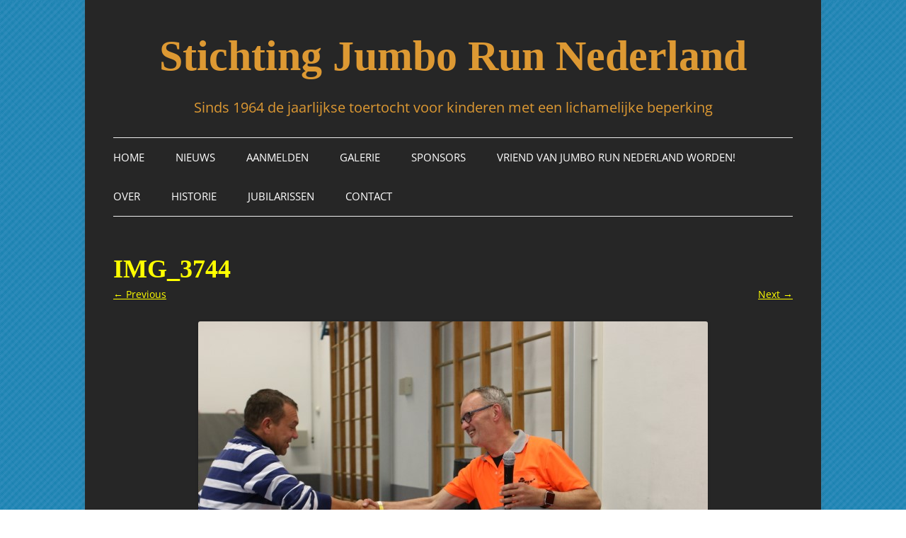

--- FILE ---
content_type: text/css
request_url: https://jumborun.nl/wp-content/themes/colorful-delight/style.css?ver=20231107
body_size: 1016
content:
/*
 Theme Name:   Colorful Delight
 Theme URI:    http://colorfuldelight.busymomibeeblogdesigns.com
 Description:  Twenty Twelve Child Theme
 Author:       Busy Momi Bee - Shawna B.
 Author URI:   http://busymomibeeblogdesigns.com/about
 Template:     twentytwelve
 Version:      1.2.1
 License: GNU General Public License v2.0
 License URI: http://www.gnu.org/licenses/gpl-2.0.html
 Tags:         orange, purple, blue, two-columns, right-sidebar, custom-background, custom-colors
 Text Domain:  twenty-fourteen-child
*/
@import url("../twentytwelve/style.css");
@import url(http://fonts.googleapis.com/css?family=Reenie+Beanie);

/* =Theme customization starts here
-------------------------------------------------------------- */
body {
    background: url(images/ColorfulDelightBG.png);
}

a {
	color: yellow;
	}
	
a:hover{
	color: yellow;
	}	

body .site {
        margin-top: 0;
	background-color: #262626;
        }

#post-5 header {
	display: none;
	}

.entry-content,
.entry-content table,
.entry-content th,
header.entry-header h1.entry-title,
.entry-title a {
	color: yellow;
	}

.entry-content a:visited {
	color: #BBBB00;
	}

th.center {
	text-align: center;
	}

footer.entry-meta {
	display: none;
	}

.site-header h1 {
	text-align: center;
	font-family: 'Reenie Beanie', cursive;
	font-size: 60px;
	}

.site-header h1 a {
	color: #50BAE2;
	}
	
.site-header h1 a:hover {
	color: #50BAE2;
	}	
	
.site-header h2 {
	text-align: center;
	font-size: 20px;
	}	

.main-navigation div.nav-menu > ul {
    background-color: #50BAE2;
    text-align: center;
}

.main-navigation div.nav-menu > ul {
	background-color: #50BAE2;
	}
	
.main-navigation .current_page_item > a	{
	color: #fff;
	padding: 2px;
	}
	
.main-navigation li ul li a {
	background: #816B88;
	border-bottom: none;
	text-align: left;
	}
	
.main-navigation li ul li a:hover {
	background: #50BAE2;
	color: #fff;
	text-align: left;
	}
	
.main-navigation li a {
	color: #fff;
	}	
	
.main-navigation li a {
    color: #FFF;
    font-size: 15px;
     }
	
.entry-header .entry-title {
	color: #50BAE2;
	font-family: 'Reenie Beanie', cursive;
	font-size: 36px;
	font-weight: bold;
	}	

.site-content article.post {
    border-bottom: 2px solid gray;
}
	
.comments-link a, .entry-meta a {
    color: #E98557;
}
	
.widget-area .widget h3 {
	background-color: #816B88;
	}	
	
.widget-title {
	color: #fff;
	padding: 5px;
	}	
	
.widget-area .widget a {
	color: #50BAE2;
	}
	
.widget-area .widget a:hover {
	color: #E98557;
	}	

.site-content article {
  margin-bottom: 0;
  padding-bottom: 0;
  padding-top: 5px;
}

footer#colophon {
  margin-top: 0;
}

hr {
background-color: #EDEDED;
}